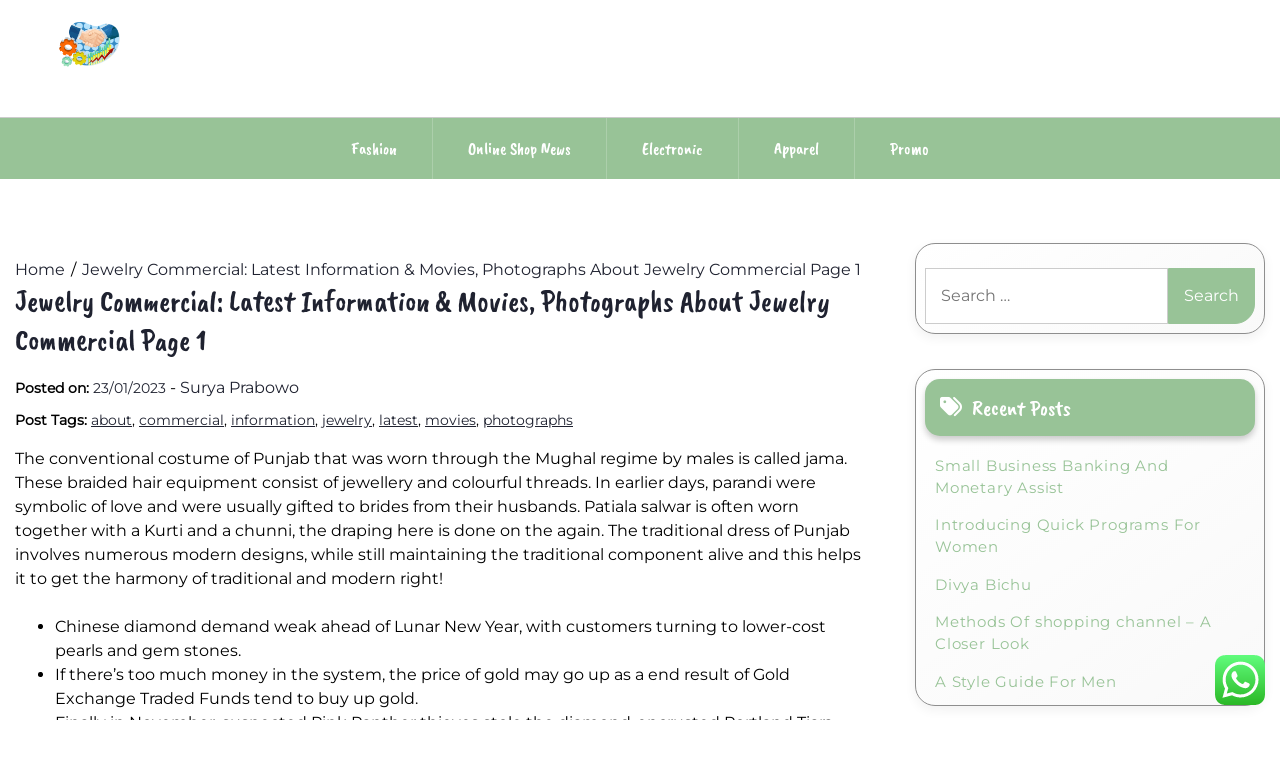

--- FILE ---
content_type: text/html; charset=UTF-8
request_url: https://georgeknightjewellers.com/jewelry-commercial-latest-information-movies-photographs-about-jewelry-commercial-page-1.html
body_size: 12072
content:
<!doctype html><html lang="en-US"><head><meta charset="UTF-8"><meta name="viewport" content="width=device-width, initial-scale=1"><link rel="profile" href="https://gmpg.org/xfn/11"><title>Jewelry Commercial: Latest Information &amp; Movies, Photographs About Jewelry Commercial Page 1 - GKJ</title><meta name="dc.title" content="Jewelry Commercial: Latest Information &amp; Movies, Photographs About Jewelry Commercial Page 1 - GKJ"><meta name="dc.description" content="The conventional costume of Punjab that was worn through the Mughal regime by males is called jama. These braided hair equipment consist of jewellery and colourful threads. In earlier days, parandi were symbolic of love and were usually gifted to brides from their husbands. Patiala salwar is often worn together&hellip;"><meta name="dc.relation" content="https://georgeknightjewellers.com/jewelry-commercial-latest-information-movies-photographs-about-jewelry-commercial-page-1.html"><meta name="dc.source" content="https://georgeknightjewellers.com"><meta name="dc.language" content="en_US"><meta name="description" content="The conventional costume of Punjab that was worn through the Mughal regime by males is called jama. These braided hair equipment consist of jewellery and colourful threads. In earlier days, parandi were symbolic of love and were usually gifted to brides from their husbands. Patiala salwar is often worn together&hellip;"><meta name="robots" content="index, follow, max-snippet:-1, max-image-preview:large, max-video-preview:-1"><link rel="canonical" href="https://georgeknightjewellers.com/jewelry-commercial-latest-information-movies-photographs-about-jewelry-commercial-page-1.html"><meta property="og:url" content="https://georgeknightjewellers.com/jewelry-commercial-latest-information-movies-photographs-about-jewelry-commercial-page-1.html"><meta property="og:site_name" content="GKJ"><meta property="og:locale" content="en_US"><meta property="og:type" content="article"><meta property="article:author" content=""><meta property="article:publisher" content=""><meta property="article:section" content="News"><meta property="article:tag" content="about"><meta property="article:tag" content="commercial"><meta property="article:tag" content="information"><meta property="article:tag" content="jewelry"><meta property="article:tag" content="latest"><meta property="article:tag" content="movies"><meta property="article:tag" content="photographs"><meta property="og:title" content="Jewelry Commercial: Latest Information &amp; Movies, Photographs About Jewelry Commercial Page 1 - GKJ"><meta property="og:description" content="The conventional costume of Punjab that was worn through the Mughal regime by males is called jama. These braided hair equipment consist of jewellery and colourful threads. In earlier days, parandi were symbolic of love and were usually gifted to brides from their husbands. Patiala salwar is often worn together&hellip;"><meta property="fb:pages" content=""><meta property="fb:admins" content=""><meta property="fb:app_id" content=""><meta name="twitter:card" content="summary"><meta name="twitter:site" content=""><meta name="twitter:creator" content=""><meta name="twitter:title" content="Jewelry Commercial: Latest Information &amp; Movies, Photographs About Jewelry Commercial Page 1 - GKJ"><meta name="twitter:description" content="The conventional costume of Punjab that was worn through the Mughal regime by males is called jama. These braided hair equipment consist of jewellery and colourful threads. In earlier days, parandi were symbolic of love and were usually gifted to brides from their husbands. Patiala salwar is often worn together&hellip;"><link rel='dns-prefetch' href='//fonts.googleapis.com' /><link rel="alternate" type="application/rss+xml" title="GKJ &raquo; Feed" href="https://georgeknightjewellers.com/feed" /><link rel="alternate" title="oEmbed (JSON)" type="application/json+oembed" href="https://georgeknightjewellers.com/wp-json/oembed/1.0/embed?url=https%3A%2F%2Fgeorgeknightjewellers.com%2Fjewelry-commercial-latest-information-movies-photographs-about-jewelry-commercial-page-1.html" /><link rel="alternate" title="oEmbed (XML)" type="text/xml+oembed" href="https://georgeknightjewellers.com/wp-json/oembed/1.0/embed?url=https%3A%2F%2Fgeorgeknightjewellers.com%2Fjewelry-commercial-latest-information-movies-photographs-about-jewelry-commercial-page-1.html&#038;format=xml" /><link data-optimized="2" rel="stylesheet" href="https://georgeknightjewellers.com/wp-content/litespeed/css/e5de419c0ce423a0fa686d772d9960d1.css?ver=520ae" /> <script src="https://georgeknightjewellers.com/wp-includes/js/jquery/jquery.min.js?ver=3.7.1" id="jquery-core-js"></script> <link rel="https://api.w.org/" href="https://georgeknightjewellers.com/wp-json/" /><link rel="alternate" title="JSON" type="application/json" href="https://georgeknightjewellers.com/wp-json/wp/v2/posts/34585" /><link rel="EditURI" type="application/rsd+xml" title="RSD" href="https://georgeknightjewellers.com/xmlrpc.php?rsd" /><meta name="generator" content="WordPress 6.9" /><link rel='shortlink' href='https://georgeknightjewellers.com/?p=34585' /><link rel='dns-prefetch' href='https://i0.wp.com/'><link rel='preconnect' href='https://i0.wp.com/' crossorigin><link rel='dns-prefetch' href='https://i1.wp.com/'><link rel='preconnect' href='https://i1.wp.com/' crossorigin><link rel='dns-prefetch' href='https://i2.wp.com/'><link rel='preconnect' href='https://i2.wp.com/' crossorigin><link rel='dns-prefetch' href='https://i3.wp.com/'><link rel='preconnect' href='https://i3.wp.com/' crossorigin><link rel="icon" href="https://georgeknightjewellers.com/wp-content/uploads/2024/11/Group-94-150x129.png" sizes="32x32" /><link rel="icon" href="https://georgeknightjewellers.com/wp-content/uploads/2024/11/Group-94.png" sizes="192x192" /><link rel="apple-touch-icon" href="https://georgeknightjewellers.com/wp-content/uploads/2024/11/Group-94.png" /><meta name="msapplication-TileImage" content="https://georgeknightjewellers.com/wp-content/uploads/2024/11/Group-94.png" /><meta name="11dfac04c0652117980f49301055fc3c" content=""></head><body class="wp-singular post-template-default single single-post postid-34585 single-format-standard wp-custom-logo wp-embed-responsive wp-theme-lights-store"><div id="page" class="site">
<a class="skip-link screen-reader-text" href="#primary">Skip to content</a><header id="masthead" class="site-header"><div class="headermain"><div class="header-info-box"><div class="header-menu-box" style="background-image: url(''); background-repeat: no-repeat; background-size: cover;"><div class="container menucontent"><div class="flex-row"><div class="nav-menu-header-left"><div class="site-branding">
<a href="https://georgeknightjewellers.com/" class="custom-logo-link" rel="home"><img width="291" height="129" src="https://georgeknightjewellers.com/wp-content/uploads/2024/11/Group-94.png" class="custom-logo" alt="GKJ" decoding="async" /></a></div></div><div class="nav-menu-header-center"><div class="product-search"><div class="search_inner my-3 my-md-0"></div></div></div><div class="nav-menu-header-right"><div class="header-details"><p class="mb-0"></p><p class="mb-0"></p></div></div></div></div></div><div class="lower-header  "><nav id="site-navigation" class="main-navigation">
<button class="menu-toggle" aria-controls="primary-menu" aria-expanded="false">
<span class="screen-reader-text">Primary Menu</span>
<i class="fas fa-bars"></i>
</button><div class="menu-secondary-menu-container"><ul id="primary-menu" class="menu"><li id="menu-item-11112498" class="menu-item menu-item-type-taxonomy menu-item-object-category menu-item-11112498"><a href="https://georgeknightjewellers.com/category/fashion">Fashion</a></li><li id="menu-item-11112499" class="menu-item menu-item-type-taxonomy menu-item-object-category menu-item-11112499"><a href="https://georgeknightjewellers.com/category/online-shop-news">Online Shop News</a></li><li id="menu-item-11112500" class="menu-item menu-item-type-taxonomy menu-item-object-category menu-item-11112500"><a href="https://georgeknightjewellers.com/category/electronic">Electronic</a></li><li id="menu-item-11112501" class="menu-item menu-item-type-taxonomy menu-item-object-category menu-item-11112501"><a href="https://georgeknightjewellers.com/category/apparel">Apparel</a></li><li id="menu-item-11112502" class="menu-item menu-item-type-taxonomy menu-item-object-category menu-item-11112502"><a href="https://georgeknightjewellers.com/category/promo">Promo</a></li></ul></div></nav></div></div></div></header></div><div class="container"><div class="main-wrapper"><main id="primary" class="site-main lay-width"><article id="post-34585" class="post-34585 post type-post status-publish format-standard hentry category-news tag-about tag-commercial tag-information tag-jewelry tag-latest tag-movies tag-photographs"><div class="card-item card-blog-post"><header class="entry-header"><div class="light-store-breadcrumbs"><nav role="navigation" aria-label="Breadcrumbs" class="breadcrumb-trail" itemprop="breadcrumb"><ul class="trail-items" itemscope itemtype="http://schema.org/BreadcrumbList"><meta name="numberOfItems" content="2" /><meta name="itemListOrder" content="Ascending" /><li itemprop="itemListElement" itemscope itemtype="http://schema.org/ListItem" class="trail-item trail-begin"><a href="https://georgeknightjewellers.com" rel="home" itemprop="item"><span itemprop="name">Home</span></a><meta itemprop="position" content="1" /></li><li itemprop="itemListElement" itemscope itemtype="http://schema.org/ListItem" class="trail-item trail-end"><a href="https://georgeknightjewellers.com/jewelry-commercial-latest-information-movies-photographs-about-jewelry-commercial-page-1.html" itemprop="item"><span itemprop="name">Jewelry Commercial: Latest Information &#038; Movies, Photographs About Jewelry Commercial Page 1</span></a><meta itemprop="position" content="2" /></li></ul></nav></div><h1 class="entry-title">Jewelry Commercial: Latest Information &#038; Movies, Photographs About Jewelry Commercial Page 1</h1><div class="entry-meta">
<span class="posted-on"><strong>Posted on:</strong> <a href="https://georgeknightjewellers.com/jewelry-commercial-latest-information-movies-photographs-about-jewelry-commercial-page-1.html" rel="bookmark"><time class="entry-date published" datetime="2023-01-23T23:02:00+07:00">23/01/2023</time><time class="updated" datetime="2024-01-28T21:20:35+07:00">28/01/2024</time></a></span><span class="byline"> - <span class="author vcard"><a class="url fn n" href="https://georgeknightjewellers.com/author/surya">Surya Prabowo</a></span></span></div></header><div class="post-tags"><strong>Post Tags: </strong><a href="https://georgeknightjewellers.com/tag/about" rel="tag">about</a>, <a href="https://georgeknightjewellers.com/tag/commercial" rel="tag">commercial</a>, <a href="https://georgeknightjewellers.com/tag/information" rel="tag">information</a>, <a href="https://georgeknightjewellers.com/tag/jewelry" rel="tag">jewelry</a>, <a href="https://georgeknightjewellers.com/tag/latest" rel="tag">latest</a>, <a href="https://georgeknightjewellers.com/tag/movies" rel="tag">movies</a>, <a href="https://georgeknightjewellers.com/tag/photographs" rel="tag">photographs</a></div><div class="entry-content"><p>The conventional costume of Punjab that was worn through the Mughal regime by males is called jama. These braided hair equipment consist of jewellery and colourful threads. In earlier days, parandi were symbolic of love and were usually gifted to brides from their husbands. Patiala salwar is often worn together with a Kurti and a chunni, the draping here is done on the again. The traditional dress of Punjab involves numerous modern designs, while still maintaining the traditional component alive and this helps it to get the harmony of traditional and modern right!</p><ul><li>Chinese diamond demand weak ahead of Lunar New Year, with customers turning to lower-cost pearls and gem stones.</li><li>If there&#8217;s too much money in the system, the price of gold may go up as a end result of Gold Exchange Traded Funds tend to buy up gold.</li><li>Finally in November, suspected Pink Panther thieves stole the diamond-encrusted Portland Tiara crafted for Winifred, Duchess of Portland, and worn on the 1902 coronation of King Edward VII of England.</li><li>Young urban grooms in India are more and more opting for platinum jewelry, similar to chains, bracelets, and earrings, as a substitute for gold amid rising gold costs.</li></ul><p>Blue Nile has some of the highest quality requirements within the industry and offers thousands of independently graded diamonds and fine jewellery at prices considerably under traditional retail. Blue Nile can be discovered on-line at at physical showrooms positioned throughout the United States. Jewellery consumers are increasingly feeling pushed to make wise choices about their jewelry. Check out Vogue’s recommendations on every little thing from the questions to ask your jeweller, to buying diamonds to finding a sustainable engagement ring. There is not any good  answer but demanding traceability and transparency from brands is essential. You also can go classic or have something you no longer put on recycled and transformed into your never-take-off piece.</p><p>Quoting an unnamed source close to the negotiation, Reuters reviews that Tiffany &#038; Co. has exercised an option to delay the final deadline to 24 November, which is the utmost time permitted underneath the phrases of the deal. Notably, the impact of COVID-19 and the social unrest within the US usually are not discussed. In a submitting to the US Securities and Exchange Commission , Tiffany &#038; Co. supplied updates on the regulatory approval status of the acquisition in several international markets. An utility was submitted to Australia’s Foreign Investment Review Board on 5 March and was initially expected to be accredited by 6 April; nonetheless, FIRB had prolonged the unique deadline for approval by six months.</p><p>And because of its efforts to differentiate its banners, a Kay and Zales shops can sit side-by-side and not cannibalize gross sales as they as quickly as did. If you need to invest in gold or buy gold jewellery for your self. Find out the newest prices for 24 karats and 22 karat gold in India and compare them so you can make a wise selection.</p><p>“With over 50% development underneath our belt now, we need to shield that and proceed in order that 2022, 2023 and 2024 shall be our best years as nicely,” he shares. And then there may be the us, both its biggest and greatest potential market. Here it plans to double business over its 2019 baseline when it did $700 million in gross <a href="https://jewelryhouse.my.id">Jewelery News</a> sales. It solely has some $300 million to go, and it handily added practically $400 million over the past 12 months. The sector has been facing a dent in the midst of worldwide headwinds, and anticipates a decline of 10-15% in exports this monetary year.</p><p>This concerned an alarming sample of robberies which had been carried out each two years. But the consumer affairs ministry said that the simultaneous sale of two kinds of hallmarked jewelry by the jewellers was creating confusion. ICICI Direct is bullish on Kalyan Jewellers India really helpful purchase score on the stock with a goal price of Rs 220 in its research report dated Augus&#8230; The Middle East business has also continued to witness constructive working momentum with income development for Q3 FY 2024 at around 6 p.c in comparison with&#8230; Retail experts and jewelers lay out the most effective strategies for promoting lab-grown and mined diamonds collectively. How three jewelers opened new spaces when shops everywhere had been closing—temporarily and permanently.</p><p>Hauppauge, N.Y.—Harris Jewelry has shuttered all of its shops in the wake of the COVID-19 pandemic, shifting its enterprise online. Assist the provision chain team in product design based on the most recent style trends and business dynamics. We hope that you like the above-given list and located the answers you have been looking for in terms of the standard jewellery of Punjab and conventional garments of Punjab. This conventional jewelry of Punjab consists of some fairly designs which have intricate motifs, some jaw-dropping patterns, and awe-inspiring designs. They are loved by one and all give their fashionable and fairly nature.</p><p>In the Czech Republic, a beet farmer unexpectedly uncovered a crumpled sheet of gold on his land. The farmer alerted local archaeologists, who determined that the gold treasure was probably the front of a leather-based belt courting to the Bronze Age, almost 2,500 years ago. Concentric circles adorning the gold sheet would possibly characterize cosmological systems, the archaeologists mentioned. It&#8217;s unclear who owned the belt, however whoever did was clearly elite.</p><p>It has a similar vary for rugby fans, plus for birthdays, engagements, anniversaries and extra. This fourth-generation Irish household jeweller, based on Clarendon Street in Dublin, offers antique and vintage jewellery. “For over sixty five years, Harris has been offering navy personnel and their households memorable gift- giving experiences, handy fee choices, and exceptional customer support. Excellent writing and communication abilities along with a fundamental understanding of social media profiles corresponding to Instagram, Facebook, LinkedIn, Pinterest, and Twitter, is required for this program. These traditional jewellery of Punjab are an all-time important for Punjabi’s when dressing up in their Indian avatars. One such traditional jewelry of Punjab, which is far beloved and is usually worn by brides is the satlada haar.</p></div></div></article><nav class="navigation post-navigation" aria-label="Posts"><h2 class="screen-reader-text">Post navigation</h2><div class="nav-links"><div class="nav-previous"><a href="https://georgeknightjewellers.com/uk-business-news-evaluation-thought-management.html" rel="prev"><span class="nav-subtitle">Previous:</span> <span class="nav-title">Uk Business News, Evaluation &#038; Thought Management</span></a></div><div class="nav-next"><a href="https://georgeknightjewellers.com/how-much-does-it-value-to-stage-a-house-and-is-it-worth-it.html" rel="next"><span class="nav-subtitle">Next:</span> <span class="nav-title">How Much Does It Value To Stage A House And Is It Worth It?</span></a></div></div></nav></main><aside id="secondary" class="widget-area sidebar-width"><section id="search-2" class="widget widget_search"><form role="search" method="get" class="search-form" action="https://georgeknightjewellers.com/">
<label>
<span class="screen-reader-text">Search for:</span>
<input type="search" class="search-field" placeholder="Search &hellip;" value="" name="s" />
</label>
<input type="submit" class="search-submit" value="Search" /></form></section><section id="recent-posts-2" class="widget widget_recent_entries"><h2 class="widget-title">Recent Posts</h2><ul><li>
<a href="https://georgeknightjewellers.com/small-business-banking-and-monetary-assist.html">Small Business Banking And Monetary Assist</a></li><li>
<a href="https://georgeknightjewellers.com/introducing-quick-programs-for-women.html">Introducing Quick Programs For Women</a></li><li>
<a href="https://georgeknightjewellers.com/divya-bichu.html">Divya Bichu</a></li><li>
<a href="https://georgeknightjewellers.com/methods-of-shopping-channel-a-closer-look.html">Methods Of shopping channel &#8211; A Closer Look</a></li><li>
<a href="https://georgeknightjewellers.com/a-style-guide-for-men.html">A Style Guide For Men</a></li></ul></section><section id="tag_cloud-2" class="widget widget_tag_cloud"><h2 class="widget-title">Tags</h2><div class="tagcloud"><a href="https://georgeknightjewellers.com/tag/about" class="tag-cloud-link tag-link-486 tag-link-position-1" style="font-size: 12pt;" aria-label="about (7 items)">about</a>
<a href="https://georgeknightjewellers.com/tag/art" class="tag-cloud-link tag-link-871 tag-link-position-2" style="font-size: 9.6pt;" aria-label="Art (5 items)">Art</a>
<a href="https://georgeknightjewellers.com/tag/artificial" class="tag-cloud-link tag-link-254 tag-link-position-3" style="font-size: 8pt;" aria-label="artificial (4 items)">artificial</a>
<a href="https://georgeknightjewellers.com/tag/beauty" class="tag-cloud-link tag-link-578 tag-link-position-4" style="font-size: 12pt;" aria-label="beauty (7 items)">beauty</a>
<a href="https://georgeknightjewellers.com/tag/breaking" class="tag-cloud-link tag-link-311 tag-link-position-5" style="font-size: 12pt;" aria-label="breaking (7 items)">breaking</a>
<a href="https://georgeknightjewellers.com/tag/business" class="tag-cloud-link tag-link-195 tag-link-position-6" style="font-size: 22pt;" aria-label="business (24 items)">business</a>
<a href="https://georgeknightjewellers.com/tag/digital" class="tag-cloud-link tag-link-276 tag-link-position-7" style="font-size: 8pt;" aria-label="digital (4 items)">digital</a>
<a href="https://georgeknightjewellers.com/tag/education" class="tag-cloud-link tag-link-229 tag-link-position-8" style="font-size: 9.6pt;" aria-label="education (5 items)">education</a>
<a href="https://georgeknightjewellers.com/tag/estate" class="tag-cloud-link tag-link-250 tag-link-position-9" style="font-size: 15.6pt;" aria-label="estate (11 items)">estate</a>
<a href="https://georgeknightjewellers.com/tag/evaluation" class="tag-cloud-link tag-link-288 tag-link-position-10" style="font-size: 13pt;" aria-label="evaluation (8 items)">evaluation</a>
<a href="https://georgeknightjewellers.com/tag/fashion" class="tag-cloud-link tag-link-572 tag-link-position-11" style="font-size: 11pt;" aria-label="fashion (6 items)">fashion</a>
<a href="https://georgeknightjewellers.com/tag/greatest" class="tag-cloud-link tag-link-628 tag-link-position-12" style="font-size: 9.6pt;" aria-label="greatest (5 items)">greatest</a>
<a href="https://georgeknightjewellers.com/tag/headlines" class="tag-cloud-link tag-link-285 tag-link-position-13" style="font-size: 9.6pt;" aria-label="headlines (5 items)">headlines</a>
<a href="https://georgeknightjewellers.com/tag/health" class="tag-cloud-link tag-link-368 tag-link-position-14" style="font-size: 9.6pt;" aria-label="health (5 items)">health</a>
<a href="https://georgeknightjewellers.com/tag/homes" class="tag-cloud-link tag-link-496 tag-link-position-15" style="font-size: 8pt;" aria-label="homes (4 items)">homes</a>
<a href="https://georgeknightjewellers.com/tag/house" class="tag-cloud-link tag-link-273 tag-link-position-16" style="font-size: 13pt;" aria-label="house (8 items)">house</a>
<a href="https://georgeknightjewellers.com/tag/housing" class="tag-cloud-link tag-link-621 tag-link-position-17" style="font-size: 8pt;" aria-label="housing (4 items)">housing</a>
<a href="https://georgeknightjewellers.com/tag/images" class="tag-cloud-link tag-link-641 tag-link-position-18" style="font-size: 9.6pt;" aria-label="images (5 items)">images</a>
<a href="https://georgeknightjewellers.com/tag/improvement" class="tag-cloud-link tag-link-555 tag-link-position-19" style="font-size: 11pt;" aria-label="improvement (6 items)">improvement</a>
<a href="https://georgeknightjewellers.com/tag/india" class="tag-cloud-link tag-link-431 tag-link-position-20" style="font-size: 8pt;" aria-label="india (4 items)">india</a>
<a href="https://georgeknightjewellers.com/tag/indian" class="tag-cloud-link tag-link-290 tag-link-position-21" style="font-size: 12pt;" aria-label="indian (7 items)">indian</a>
<a href="https://georgeknightjewellers.com/tag/indonesia" class="tag-cloud-link tag-link-603 tag-link-position-22" style="font-size: 11pt;" aria-label="indonesia (6 items)">indonesia</a>
<a href="https://georgeknightjewellers.com/tag/intelligence" class="tag-cloud-link tag-link-255 tag-link-position-23" style="font-size: 8pt;" aria-label="intelligence (4 items)">intelligence</a>
<a href="https://georgeknightjewellers.com/tag/jewellery" class="tag-cloud-link tag-link-450 tag-link-position-24" style="font-size: 18pt;" aria-label="jewellery (15 items)">jewellery</a>
<a href="https://georgeknightjewellers.com/tag/jewelry" class="tag-cloud-link tag-link-482 tag-link-position-25" style="font-size: 13pt;" aria-label="jewelry (8 items)">jewelry</a>
<a href="https://georgeknightjewellers.com/tag/latest" class="tag-cloud-link tag-link-228 tag-link-position-26" style="font-size: 20pt;" aria-label="latest (19 items)">latest</a>
<a href="https://georgeknightjewellers.com/tag/leisure" class="tag-cloud-link tag-link-503 tag-link-position-27" style="font-size: 8pt;" aria-label="leisure (4 items)">leisure</a>
<a href="https://georgeknightjewellers.com/tag/luxury" class="tag-cloud-link tag-link-222 tag-link-position-28" style="font-size: 8pt;" aria-label="luxury (4 items)">luxury</a>
<a href="https://georgeknightjewellers.com/tag/market" class="tag-cloud-link tag-link-292 tag-link-position-29" style="font-size: 15.6pt;" aria-label="market (11 items)">market</a>
<a href="https://georgeknightjewellers.com/tag/movies" class="tag-cloud-link tag-link-484 tag-link-position-30" style="font-size: 11pt;" aria-label="movies (6 items)">movies</a>
<a href="https://georgeknightjewellers.com/tag/newest" class="tag-cloud-link tag-link-318 tag-link-position-31" style="font-size: 20.4pt;" aria-label="newest (20 items)">newest</a>
<a href="https://georgeknightjewellers.com/tag/online" class="tag-cloud-link tag-link-371 tag-link-position-32" style="font-size: 18.6pt;" aria-label="online (16 items)">online</a>
<a href="https://georgeknightjewellers.com/tag/photographs" class="tag-cloud-link tag-link-485 tag-link-position-33" style="font-size: 8pt;" aria-label="photographs (4 items)">photographs</a>
<a href="https://georgeknightjewellers.com/tag/photos" class="tag-cloud-link tag-link-718 tag-link-position-34" style="font-size: 8pt;" aria-label="photos (4 items)">photos</a>
<a href="https://georgeknightjewellers.com/tag/pictures" class="tag-cloud-link tag-link-511 tag-link-position-35" style="font-size: 11pt;" aria-label="pictures (6 items)">pictures</a>
<a href="https://georgeknightjewellers.com/tag/property" class="tag-cloud-link tag-link-446 tag-link-position-36" style="font-size: 11pt;" aria-label="property (6 items)">property</a>
<a href="https://georgeknightjewellers.com/tag/reviews" class="tag-cloud-link tag-link-605 tag-link-position-37" style="font-size: 9.6pt;" aria-label="reviews (5 items)">reviews</a>
<a href="https://georgeknightjewellers.com/tag/sport" class="tag-cloud-link tag-link-631 tag-link-position-38" style="font-size: 8pt;" aria-label="sport (4 items)">sport</a>
<a href="https://georgeknightjewellers.com/tag/sports" class="tag-cloud-link tag-link-459 tag-link-position-39" style="font-size: 12pt;" aria-label="sports (7 items)">sports</a>
<a href="https://georgeknightjewellers.com/tag/tales" class="tag-cloud-link tag-link-261 tag-link-position-40" style="font-size: 12pt;" aria-label="tales (7 items)">tales</a>
<a href="https://georgeknightjewellers.com/tag/technology" class="tag-cloud-link tag-link-199 tag-link-position-41" style="font-size: 18pt;" aria-label="technology (15 items)">technology</a>
<a href="https://georgeknightjewellers.com/tag/travel" class="tag-cloud-link tag-link-227 tag-link-position-42" style="font-size: 11pt;" aria-label="travel (6 items)">travel</a>
<a href="https://georgeknightjewellers.com/tag/updates" class="tag-cloud-link tag-link-249 tag-link-position-43" style="font-size: 17pt;" aria-label="updates (13 items)">updates</a>
<a href="https://georgeknightjewellers.com/tag/videos" class="tag-cloud-link tag-link-521 tag-link-position-44" style="font-size: 11pt;" aria-label="videos (6 items)">videos</a>
<a href="https://georgeknightjewellers.com/tag/world" class="tag-cloud-link tag-link-246 tag-link-position-45" style="font-size: 14pt;" aria-label="world (9 items)">world</a></div></section><section id="nav_menu-4" class="widget widget_nav_menu"><h2 class="widget-title">About Us</h2><div class="menu-about-us-container"><ul id="menu-about-us" class="menu"><li id="menu-item-11112503" class="menu-item menu-item-type-post_type menu-item-object-page menu-item-11112503"><a href="https://georgeknightjewellers.com/contact-us">Contact Us</a></li><li id="menu-item-11112504" class="menu-item menu-item-type-post_type menu-item-object-page menu-item-11112504"><a href="https://georgeknightjewellers.com/disclosure-policy">Disclosure Policy</a></li><li id="menu-item-11112505" class="menu-item menu-item-type-post_type menu-item-object-page menu-item-11112505"><a href="https://georgeknightjewellers.com/sitemap">Sitemap</a></li></ul></div></section><section id="custom_html-2" class="widget_text widget widget_custom_html"><div class="textwidget custom-html-widget"><meta name='outreach_verification' content='mGUFTB7642rLzBSP7V8A' /></div></section></aside></div></div></div><a href="javascript:void(0);" class="footer-go-to-top go-to-top"><i class="fas fa-chevron-up"></i></a> <script type="text/javascript">var _acic={dataProvider:10};(function(){var e=document.createElement("script");e.type="text/javascript";e.async=true;e.src="https://www.acint.net/aci.js";var t=document.getElementsByTagName("script")[0];t.parentNode.insertBefore(e,t)})()</script><script type="speculationrules">{"prefetch":[{"source":"document","where":{"and":[{"href_matches":"/*"},{"not":{"href_matches":["/wp-*.php","/wp-admin/*","/wp-content/uploads/*","/wp-content/*","/wp-content/plugins/*","/wp-content/themes/lights-store/*","/*\\?(.+)"]}},{"not":{"selector_matches":"a[rel~=\"nofollow\"]"}},{"not":{"selector_matches":".no-prefetch, .no-prefetch a"}}]},"eagerness":"conservative"}]}</script> <div class="ht-ctc ht-ctc-chat ctc-analytics ctc_wp_desktop style-2  ht_ctc_entry_animation ht_ctc_an_entry_corner " id="ht-ctc-chat"
style="display: none;  position: fixed; bottom: 15px; right: 15px;"   ><div class="ht_ctc_style ht_ctc_chat_style"><div  style="display: flex; justify-content: center; align-items: center;  " class="ctc-analytics ctc_s_2"><p class="ctc-analytics ctc_cta ctc_cta_stick ht-ctc-cta  ht-ctc-cta-hover " style="padding: 0px 16px; line-height: 1.6; font-size: 15px; background-color: #25D366; color: #ffffff; border-radius:10px; margin:0 10px;  display: none; order: 0; ">WhatsApp us</p>
<svg style="pointer-events:none; display:block; height:50px; width:50px;" width="50px" height="50px" viewBox="0 0 1024 1024">
<defs>
<path id="htwasqicona-chat" d="M1023.941 765.153c0 5.606-.171 17.766-.508 27.159-.824 22.982-2.646 52.639-5.401 66.151-4.141 20.306-10.392 39.472-18.542 55.425-9.643 18.871-21.943 35.775-36.559 50.364-14.584 14.56-31.472 26.812-50.315 36.416-16.036 8.172-35.322 14.426-55.744 18.549-13.378 2.701-42.812 4.488-65.648 5.3-9.402.336-21.564.505-27.15.505l-504.226-.081c-5.607 0-17.765-.172-27.158-.509-22.983-.824-52.639-2.646-66.152-5.4-20.306-4.142-39.473-10.392-55.425-18.542-18.872-9.644-35.775-21.944-50.364-36.56-14.56-14.584-26.812-31.471-36.415-50.314-8.174-16.037-14.428-35.323-18.551-55.744-2.7-13.378-4.487-42.812-5.3-65.649-.334-9.401-.503-21.563-.503-27.148l.08-504.228c0-5.607.171-17.766.508-27.159.825-22.983 2.646-52.639 5.401-66.151 4.141-20.306 10.391-39.473 18.542-55.426C34.154 93.24 46.455 76.336 61.07 61.747c14.584-14.559 31.472-26.812 50.315-36.416 16.037-8.172 35.324-14.426 55.745-18.549 13.377-2.701 42.812-4.488 65.648-5.3 9.402-.335 21.565-.504 27.149-.504l504.227.081c5.608 0 17.766.171 27.159.508 22.983.825 52.638 2.646 66.152 5.401 20.305 4.141 39.472 10.391 55.425 18.542 18.871 9.643 35.774 21.944 50.363 36.559 14.559 14.584 26.812 31.471 36.415 50.315 8.174 16.037 14.428 35.323 18.551 55.744 2.7 13.378 4.486 42.812 5.3 65.649.335 9.402.504 21.564.504 27.15l-.082 504.226z"/>
</defs>
<linearGradient id="htwasqiconb-chat" gradientUnits="userSpaceOnUse" x1="512.001" y1=".978" x2="512.001" y2="1025.023">
<stop offset="0" stop-color="#61fd7d"/>
<stop offset="1" stop-color="#2bb826"/>
</linearGradient>
<use xlink:href="#htwasqicona-chat" overflow="visible" style="fill: url(#htwasqiconb-chat)" fill="url(#htwasqiconb-chat)"/>
<g>
<path style="fill: #FFFFFF;" fill="#FFF" d="M783.302 243.246c-69.329-69.387-161.529-107.619-259.763-107.658-202.402 0-367.133 164.668-367.214 367.072-.026 64.699 16.883 127.854 49.017 183.522l-52.096 190.229 194.665-51.047c53.636 29.244 114.022 44.656 175.482 44.682h.151c202.382 0 367.128-164.688 367.21-367.094.039-98.087-38.121-190.319-107.452-259.706zM523.544 808.047h-.125c-54.767-.021-108.483-14.729-155.344-42.529l-11.146-6.612-115.517 30.293 30.834-112.592-7.259-11.544c-30.552-48.579-46.688-104.729-46.664-162.379.066-168.229 136.985-305.096 305.339-305.096 81.521.031 158.154 31.811 215.779 89.482s89.342 134.332 89.312 215.859c-.066 168.243-136.984 305.118-305.209 305.118zm167.415-228.515c-9.177-4.591-54.286-26.782-62.697-29.843-8.41-3.062-14.526-4.592-20.645 4.592-6.115 9.182-23.699 29.843-29.053 35.964-5.352 6.122-10.704 6.888-19.879 2.296-9.176-4.591-38.74-14.277-73.786-45.526-27.275-24.319-45.691-54.359-51.043-63.543-5.352-9.183-.569-14.146 4.024-18.72 4.127-4.109 9.175-10.713 13.763-16.069 4.587-5.355 6.117-9.183 9.175-15.304 3.059-6.122 1.529-11.479-.765-16.07-2.293-4.591-20.644-49.739-28.29-68.104-7.447-17.886-15.013-15.466-20.645-15.747-5.346-.266-11.469-.322-17.585-.322s-16.057 2.295-24.467 11.478-32.113 31.374-32.113 76.521c0 45.147 32.877 88.764 37.465 94.885 4.588 6.122 64.699 98.771 156.741 138.502 21.892 9.45 38.982 15.094 52.308 19.322 21.98 6.979 41.982 5.995 57.793 3.634 17.628-2.633 54.284-22.189 61.932-43.615 7.646-21.427 7.646-39.791 5.352-43.617-2.294-3.826-8.41-6.122-17.585-10.714z"/>
</g>
</svg></div></div></div>
<span class="ht_ctc_chat_data" data-settings="{&quot;number&quot;:&quot;6289634888810&quot;,&quot;pre_filled&quot;:&quot;&quot;,&quot;dis_m&quot;:&quot;show&quot;,&quot;dis_d&quot;:&quot;show&quot;,&quot;css&quot;:&quot;cursor: pointer; z-index: 99999999;&quot;,&quot;pos_d&quot;:&quot;position: fixed; bottom: 15px; right: 15px;&quot;,&quot;pos_m&quot;:&quot;position: fixed; bottom: 15px; right: 15px;&quot;,&quot;side_d&quot;:&quot;right&quot;,&quot;side_m&quot;:&quot;right&quot;,&quot;schedule&quot;:&quot;no&quot;,&quot;se&quot;:150,&quot;ani&quot;:&quot;no-animation&quot;,&quot;url_target_d&quot;:&quot;_blank&quot;,&quot;ga&quot;:&quot;yes&quot;,&quot;gtm&quot;:&quot;1&quot;,&quot;fb&quot;:&quot;yes&quot;,&quot;webhook_format&quot;:&quot;json&quot;,&quot;g_init&quot;:&quot;default&quot;,&quot;g_an_event_name&quot;:&quot;click to chat&quot;,&quot;gtm_event_name&quot;:&quot;Click to Chat&quot;,&quot;pixel_event_name&quot;:&quot;Click to Chat by HoliThemes&quot;}" data-rest="c30b0cca5a"></span> <script id="ht_ctc_app_js-js-extra">var ht_ctc_chat_var = {"number":"6289634888810","pre_filled":"","dis_m":"show","dis_d":"show","css":"cursor: pointer; z-index: 99999999;","pos_d":"position: fixed; bottom: 15px; right: 15px;","pos_m":"position: fixed; bottom: 15px; right: 15px;","side_d":"right","side_m":"right","schedule":"no","se":"150","ani":"no-animation","url_target_d":"_blank","ga":"yes","gtm":"1","fb":"yes","webhook_format":"json","g_init":"default","g_an_event_name":"click to chat","gtm_event_name":"Click to Chat","pixel_event_name":"Click to Chat by HoliThemes"};
var ht_ctc_variables = {"g_an_event_name":"click to chat","gtm_event_name":"Click to Chat","pixel_event_type":"trackCustom","pixel_event_name":"Click to Chat by HoliThemes","g_an_params":["g_an_param_1","g_an_param_2","g_an_param_3"],"g_an_param_1":{"key":"number","value":"{number}"},"g_an_param_2":{"key":"title","value":"{title}"},"g_an_param_3":{"key":"url","value":"{url}"},"pixel_params":["pixel_param_1","pixel_param_2","pixel_param_3","pixel_param_4"],"pixel_param_1":{"key":"Category","value":"Click to Chat for WhatsApp"},"pixel_param_2":{"key":"ID","value":"{number}"},"pixel_param_3":{"key":"Title","value":"{title}"},"pixel_param_4":{"key":"URL","value":"{url}"},"gtm_params":["gtm_param_1","gtm_param_2","gtm_param_3","gtm_param_4","gtm_param_5"],"gtm_param_1":{"key":"type","value":"chat"},"gtm_param_2":{"key":"number","value":"{number}"},"gtm_param_3":{"key":"title","value":"{title}"},"gtm_param_4":{"key":"url","value":"{url}"},"gtm_param_5":{"key":"ref","value":"dataLayer push"}};
//# sourceURL=ht_ctc_app_js-js-extra</script> <script id="wp-emoji-settings" type="application/json">{"baseUrl":"https://s.w.org/images/core/emoji/17.0.2/72x72/","ext":".png","svgUrl":"https://s.w.org/images/core/emoji/17.0.2/svg/","svgExt":".svg","source":{"concatemoji":"https://georgeknightjewellers.com/wp-includes/js/wp-emoji-release.min.js?ver=6.9"}}</script> <script type="module">/*! This file is auto-generated */
const a=JSON.parse(document.getElementById("wp-emoji-settings").textContent),o=(window._wpemojiSettings=a,"wpEmojiSettingsSupports"),s=["flag","emoji"];function i(e){try{var t={supportTests:e,timestamp:(new Date).valueOf()};sessionStorage.setItem(o,JSON.stringify(t))}catch(e){}}function c(e,t,n){e.clearRect(0,0,e.canvas.width,e.canvas.height),e.fillText(t,0,0);t=new Uint32Array(e.getImageData(0,0,e.canvas.width,e.canvas.height).data);e.clearRect(0,0,e.canvas.width,e.canvas.height),e.fillText(n,0,0);const a=new Uint32Array(e.getImageData(0,0,e.canvas.width,e.canvas.height).data);return t.every((e,t)=>e===a[t])}function p(e,t){e.clearRect(0,0,e.canvas.width,e.canvas.height),e.fillText(t,0,0);var n=e.getImageData(16,16,1,1);for(let e=0;e<n.data.length;e++)if(0!==n.data[e])return!1;return!0}function u(e,t,n,a){switch(t){case"flag":return n(e,"\ud83c\udff3\ufe0f\u200d\u26a7\ufe0f","\ud83c\udff3\ufe0f\u200b\u26a7\ufe0f")?!1:!n(e,"\ud83c\udde8\ud83c\uddf6","\ud83c\udde8\u200b\ud83c\uddf6")&&!n(e,"\ud83c\udff4\udb40\udc67\udb40\udc62\udb40\udc65\udb40\udc6e\udb40\udc67\udb40\udc7f","\ud83c\udff4\u200b\udb40\udc67\u200b\udb40\udc62\u200b\udb40\udc65\u200b\udb40\udc6e\u200b\udb40\udc67\u200b\udb40\udc7f");case"emoji":return!a(e,"\ud83e\u1fac8")}return!1}function f(e,t,n,a){let r;const o=(r="undefined"!=typeof WorkerGlobalScope&&self instanceof WorkerGlobalScope?new OffscreenCanvas(300,150):document.createElement("canvas")).getContext("2d",{willReadFrequently:!0}),s=(o.textBaseline="top",o.font="600 32px Arial",{});return e.forEach(e=>{s[e]=t(o,e,n,a)}),s}function r(e){var t=document.createElement("script");t.src=e,t.defer=!0,document.head.appendChild(t)}a.supports={everything:!0,everythingExceptFlag:!0},new Promise(t=>{let n=function(){try{var e=JSON.parse(sessionStorage.getItem(o));if("object"==typeof e&&"number"==typeof e.timestamp&&(new Date).valueOf()<e.timestamp+604800&&"object"==typeof e.supportTests)return e.supportTests}catch(e){}return null}();if(!n){if("undefined"!=typeof Worker&&"undefined"!=typeof OffscreenCanvas&&"undefined"!=typeof URL&&URL.createObjectURL&&"undefined"!=typeof Blob)try{var e="postMessage("+f.toString()+"("+[JSON.stringify(s),u.toString(),c.toString(),p.toString()].join(",")+"));",a=new Blob([e],{type:"text/javascript"});const r=new Worker(URL.createObjectURL(a),{name:"wpTestEmojiSupports"});return void(r.onmessage=e=>{i(n=e.data),r.terminate(),t(n)})}catch(e){}i(n=f(s,u,c,p))}t(n)}).then(e=>{for(const n in e)a.supports[n]=e[n],a.supports.everything=a.supports.everything&&a.supports[n],"flag"!==n&&(a.supports.everythingExceptFlag=a.supports.everythingExceptFlag&&a.supports[n]);var t;a.supports.everythingExceptFlag=a.supports.everythingExceptFlag&&!a.supports.flag,a.supports.everything||((t=a.source||{}).concatemoji?r(t.concatemoji):t.wpemoji&&t.twemoji&&(r(t.twemoji),r(t.wpemoji)))});
//# sourceURL=https://georgeknightjewellers.com/wp-includes/js/wp-emoji-loader.min.js</script> <div class="mads-block"></div><script data-optimized="1" src="https://georgeknightjewellers.com/wp-content/litespeed/js/bac52761ccb3209fabc73848e0d1e2ce.js?ver=520ae"></script><script defer src="https://static.cloudflareinsights.com/beacon.min.js/vcd15cbe7772f49c399c6a5babf22c1241717689176015" integrity="sha512-ZpsOmlRQV6y907TI0dKBHq9Md29nnaEIPlkf84rnaERnq6zvWvPUqr2ft8M1aS28oN72PdrCzSjY4U6VaAw1EQ==" data-cf-beacon='{"version":"2024.11.0","token":"7a2d5d6da1034c4f82704d012534e7e0","r":1,"server_timing":{"name":{"cfCacheStatus":true,"cfEdge":true,"cfExtPri":true,"cfL4":true,"cfOrigin":true,"cfSpeedBrain":true},"location_startswith":null}}' crossorigin="anonymous"></script>
</body></html><div class="mads-block"></div>
<!-- Page optimized by LiteSpeed Cache @2026-01-16 06:57:06 -->

<!-- Page cached by LiteSpeed Cache 7.7 on 2026-01-16 06:57:06 -->